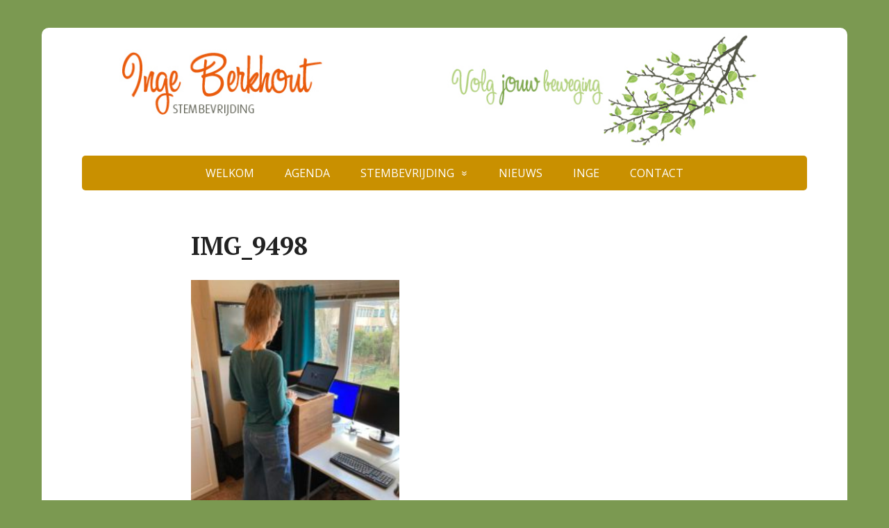

--- FILE ---
content_type: text/html; charset=UTF-8
request_url: https://www.ingeberkhout.nl/online-werkplekonderzoek/img_9498/
body_size: 12657
content:
<!DOCTYPE html>
<html lang="nl-NL">
<head>
	<!--[if IE]>
	<meta http-equiv="X-UA-Compatible" content="IE=9; IE=8; IE=7; IE=edge" /><![endif]-->
	<meta charset="utf-8" />
	<meta name="viewport" content="width=device-width, initial-scale=1.0">

	<meta name='robots' content='index, follow, max-image-preview:large, max-snippet:-1, max-video-preview:-1' />

	<!-- This site is optimized with the Yoast SEO plugin v20.8 - https://yoast.com/wordpress/plugins/seo/ -->
	<title>IMG_9498 -</title>
	<link rel="canonical" href="https://www.ingeberkhout.nl/online-werkplekonderzoek/img_9498/" />
	<meta property="og:locale" content="nl_NL" />
	<meta property="og:type" content="article" />
	<meta property="og:title" content="IMG_9498 -" />
	<meta property="og:url" content="https://www.ingeberkhout.nl/online-werkplekonderzoek/img_9498/" />
	<meta property="og:image" content="https://www.ingeberkhout.nl/online-werkplekonderzoek/img_9498" />
	<meta property="og:image:width" content="1024" />
	<meta property="og:image:height" content="768" />
	<meta property="og:image:type" content="image/jpeg" />
	<meta name="twitter:card" content="summary_large_image" />
	<script type="application/ld+json" class="yoast-schema-graph">{"@context":"https://schema.org","@graph":[{"@type":"WebPage","@id":"https://www.ingeberkhout.nl/online-werkplekonderzoek/img_9498/","url":"https://www.ingeberkhout.nl/online-werkplekonderzoek/img_9498/","name":"IMG_9498 -","isPartOf":{"@id":"https://www.ingeberkhout.nl/#website"},"primaryImageOfPage":{"@id":"https://www.ingeberkhout.nl/online-werkplekonderzoek/img_9498/#primaryimage"},"image":{"@id":"https://www.ingeberkhout.nl/online-werkplekonderzoek/img_9498/#primaryimage"},"thumbnailUrl":"https://www.ingeberkhout.nl/inge/wp-content/uploads/2021/01/IMG_9498.jpg","datePublished":"2021-01-21T15:40:12+00:00","dateModified":"2021-01-21T15:40:12+00:00","breadcrumb":{"@id":"https://www.ingeberkhout.nl/online-werkplekonderzoek/img_9498/#breadcrumb"},"inLanguage":"nl-NL","potentialAction":[{"@type":"ReadAction","target":["https://www.ingeberkhout.nl/online-werkplekonderzoek/img_9498/"]}]},{"@type":"ImageObject","inLanguage":"nl-NL","@id":"https://www.ingeberkhout.nl/online-werkplekonderzoek/img_9498/#primaryimage","url":"https://www.ingeberkhout.nl/inge/wp-content/uploads/2021/01/IMG_9498.jpg","contentUrl":"https://www.ingeberkhout.nl/inge/wp-content/uploads/2021/01/IMG_9498.jpg","width":4032,"height":3024},{"@type":"BreadcrumbList","@id":"https://www.ingeberkhout.nl/online-werkplekonderzoek/img_9498/#breadcrumb","itemListElement":[{"@type":"ListItem","position":1,"name":"Home","item":"https://www.ingeberkhout.nl/"},{"@type":"ListItem","position":2,"name":"Online werkplekonderzoek (curatief)","item":"https://www.ingeberkhout.nl/online-werkplekonderzoek/"},{"@type":"ListItem","position":3,"name":"IMG_9498"}]},{"@type":"WebSite","@id":"https://www.ingeberkhout.nl/#website","url":"https://www.ingeberkhout.nl/","name":"","description":"Volg JOUW beweging","potentialAction":[{"@type":"SearchAction","target":{"@type":"EntryPoint","urlTemplate":"https://www.ingeberkhout.nl/?s={search_term_string}"},"query-input":"required name=search_term_string"}],"inLanguage":"nl-NL"}]}</script>
	<!-- / Yoast SEO plugin. -->


<link rel='dns-prefetch' href='//fonts.googleapis.com' />
<link rel="alternate" type="application/rss+xml" title=" &raquo; feed" href="https://www.ingeberkhout.nl/feed/" />
<link rel="alternate" type="application/rss+xml" title=" &raquo; reactiesfeed" href="https://www.ingeberkhout.nl/comments/feed/" />
<link rel="alternate" type="application/rss+xml" title=" &raquo; IMG_9498 reactiesfeed" href="https://www.ingeberkhout.nl/online-werkplekonderzoek/img_9498/feed/" />
<script type="text/javascript">
window._wpemojiSettings = {"baseUrl":"https:\/\/s.w.org\/images\/core\/emoji\/14.0.0\/72x72\/","ext":".png","svgUrl":"https:\/\/s.w.org\/images\/core\/emoji\/14.0.0\/svg\/","svgExt":".svg","source":{"concatemoji":"https:\/\/www.ingeberkhout.nl\/inge\/wp-includes\/js\/wp-emoji-release.min.js?ver=6.3.7"}};
/*! This file is auto-generated */
!function(i,n){var o,s,e;function c(e){try{var t={supportTests:e,timestamp:(new Date).valueOf()};sessionStorage.setItem(o,JSON.stringify(t))}catch(e){}}function p(e,t,n){e.clearRect(0,0,e.canvas.width,e.canvas.height),e.fillText(t,0,0);var t=new Uint32Array(e.getImageData(0,0,e.canvas.width,e.canvas.height).data),r=(e.clearRect(0,0,e.canvas.width,e.canvas.height),e.fillText(n,0,0),new Uint32Array(e.getImageData(0,0,e.canvas.width,e.canvas.height).data));return t.every(function(e,t){return e===r[t]})}function u(e,t,n){switch(t){case"flag":return n(e,"\ud83c\udff3\ufe0f\u200d\u26a7\ufe0f","\ud83c\udff3\ufe0f\u200b\u26a7\ufe0f")?!1:!n(e,"\ud83c\uddfa\ud83c\uddf3","\ud83c\uddfa\u200b\ud83c\uddf3")&&!n(e,"\ud83c\udff4\udb40\udc67\udb40\udc62\udb40\udc65\udb40\udc6e\udb40\udc67\udb40\udc7f","\ud83c\udff4\u200b\udb40\udc67\u200b\udb40\udc62\u200b\udb40\udc65\u200b\udb40\udc6e\u200b\udb40\udc67\u200b\udb40\udc7f");case"emoji":return!n(e,"\ud83e\udef1\ud83c\udffb\u200d\ud83e\udef2\ud83c\udfff","\ud83e\udef1\ud83c\udffb\u200b\ud83e\udef2\ud83c\udfff")}return!1}function f(e,t,n){var r="undefined"!=typeof WorkerGlobalScope&&self instanceof WorkerGlobalScope?new OffscreenCanvas(300,150):i.createElement("canvas"),a=r.getContext("2d",{willReadFrequently:!0}),o=(a.textBaseline="top",a.font="600 32px Arial",{});return e.forEach(function(e){o[e]=t(a,e,n)}),o}function t(e){var t=i.createElement("script");t.src=e,t.defer=!0,i.head.appendChild(t)}"undefined"!=typeof Promise&&(o="wpEmojiSettingsSupports",s=["flag","emoji"],n.supports={everything:!0,everythingExceptFlag:!0},e=new Promise(function(e){i.addEventListener("DOMContentLoaded",e,{once:!0})}),new Promise(function(t){var n=function(){try{var e=JSON.parse(sessionStorage.getItem(o));if("object"==typeof e&&"number"==typeof e.timestamp&&(new Date).valueOf()<e.timestamp+604800&&"object"==typeof e.supportTests)return e.supportTests}catch(e){}return null}();if(!n){if("undefined"!=typeof Worker&&"undefined"!=typeof OffscreenCanvas&&"undefined"!=typeof URL&&URL.createObjectURL&&"undefined"!=typeof Blob)try{var e="postMessage("+f.toString()+"("+[JSON.stringify(s),u.toString(),p.toString()].join(",")+"));",r=new Blob([e],{type:"text/javascript"}),a=new Worker(URL.createObjectURL(r),{name:"wpTestEmojiSupports"});return void(a.onmessage=function(e){c(n=e.data),a.terminate(),t(n)})}catch(e){}c(n=f(s,u,p))}t(n)}).then(function(e){for(var t in e)n.supports[t]=e[t],n.supports.everything=n.supports.everything&&n.supports[t],"flag"!==t&&(n.supports.everythingExceptFlag=n.supports.everythingExceptFlag&&n.supports[t]);n.supports.everythingExceptFlag=n.supports.everythingExceptFlag&&!n.supports.flag,n.DOMReady=!1,n.readyCallback=function(){n.DOMReady=!0}}).then(function(){return e}).then(function(){var e;n.supports.everything||(n.readyCallback(),(e=n.source||{}).concatemoji?t(e.concatemoji):e.wpemoji&&e.twemoji&&(t(e.twemoji),t(e.wpemoji)))}))}((window,document),window._wpemojiSettings);
</script>
<style type="text/css">
img.wp-smiley,
img.emoji {
	display: inline !important;
	border: none !important;
	box-shadow: none !important;
	height: 1em !important;
	width: 1em !important;
	margin: 0 0.07em !important;
	vertical-align: -0.1em !important;
	background: none !important;
	padding: 0 !important;
}
</style>
	<link rel='stylesheet' id='wp-block-library-css' href='https://www.ingeberkhout.nl/inge/wp-includes/css/dist/block-library/style.min.css?ver=6.3.7' type='text/css' media='all' />
<style id='classic-theme-styles-inline-css' type='text/css'>
/*! This file is auto-generated */
.wp-block-button__link{color:#fff;background-color:#32373c;border-radius:9999px;box-shadow:none;text-decoration:none;padding:calc(.667em + 2px) calc(1.333em + 2px);font-size:1.125em}.wp-block-file__button{background:#32373c;color:#fff;text-decoration:none}
</style>
<style id='global-styles-inline-css' type='text/css'>
body{--wp--preset--color--black: #000000;--wp--preset--color--cyan-bluish-gray: #abb8c3;--wp--preset--color--white: #ffffff;--wp--preset--color--pale-pink: #f78da7;--wp--preset--color--vivid-red: #cf2e2e;--wp--preset--color--luminous-vivid-orange: #ff6900;--wp--preset--color--luminous-vivid-amber: #fcb900;--wp--preset--color--light-green-cyan: #7bdcb5;--wp--preset--color--vivid-green-cyan: #00d084;--wp--preset--color--pale-cyan-blue: #8ed1fc;--wp--preset--color--vivid-cyan-blue: #0693e3;--wp--preset--color--vivid-purple: #9b51e0;--wp--preset--gradient--vivid-cyan-blue-to-vivid-purple: linear-gradient(135deg,rgba(6,147,227,1) 0%,rgb(155,81,224) 100%);--wp--preset--gradient--light-green-cyan-to-vivid-green-cyan: linear-gradient(135deg,rgb(122,220,180) 0%,rgb(0,208,130) 100%);--wp--preset--gradient--luminous-vivid-amber-to-luminous-vivid-orange: linear-gradient(135deg,rgba(252,185,0,1) 0%,rgba(255,105,0,1) 100%);--wp--preset--gradient--luminous-vivid-orange-to-vivid-red: linear-gradient(135deg,rgba(255,105,0,1) 0%,rgb(207,46,46) 100%);--wp--preset--gradient--very-light-gray-to-cyan-bluish-gray: linear-gradient(135deg,rgb(238,238,238) 0%,rgb(169,184,195) 100%);--wp--preset--gradient--cool-to-warm-spectrum: linear-gradient(135deg,rgb(74,234,220) 0%,rgb(151,120,209) 20%,rgb(207,42,186) 40%,rgb(238,44,130) 60%,rgb(251,105,98) 80%,rgb(254,248,76) 100%);--wp--preset--gradient--blush-light-purple: linear-gradient(135deg,rgb(255,206,236) 0%,rgb(152,150,240) 100%);--wp--preset--gradient--blush-bordeaux: linear-gradient(135deg,rgb(254,205,165) 0%,rgb(254,45,45) 50%,rgb(107,0,62) 100%);--wp--preset--gradient--luminous-dusk: linear-gradient(135deg,rgb(255,203,112) 0%,rgb(199,81,192) 50%,rgb(65,88,208) 100%);--wp--preset--gradient--pale-ocean: linear-gradient(135deg,rgb(255,245,203) 0%,rgb(182,227,212) 50%,rgb(51,167,181) 100%);--wp--preset--gradient--electric-grass: linear-gradient(135deg,rgb(202,248,128) 0%,rgb(113,206,126) 100%);--wp--preset--gradient--midnight: linear-gradient(135deg,rgb(2,3,129) 0%,rgb(40,116,252) 100%);--wp--preset--font-size--small: 13px;--wp--preset--font-size--medium: 20px;--wp--preset--font-size--large: 36px;--wp--preset--font-size--x-large: 42px;--wp--preset--spacing--20: 0.44rem;--wp--preset--spacing--30: 0.67rem;--wp--preset--spacing--40: 1rem;--wp--preset--spacing--50: 1.5rem;--wp--preset--spacing--60: 2.25rem;--wp--preset--spacing--70: 3.38rem;--wp--preset--spacing--80: 5.06rem;--wp--preset--shadow--natural: 6px 6px 9px rgba(0, 0, 0, 0.2);--wp--preset--shadow--deep: 12px 12px 50px rgba(0, 0, 0, 0.4);--wp--preset--shadow--sharp: 6px 6px 0px rgba(0, 0, 0, 0.2);--wp--preset--shadow--outlined: 6px 6px 0px -3px rgba(255, 255, 255, 1), 6px 6px rgba(0, 0, 0, 1);--wp--preset--shadow--crisp: 6px 6px 0px rgba(0, 0, 0, 1);}:where(.is-layout-flex){gap: 0.5em;}:where(.is-layout-grid){gap: 0.5em;}body .is-layout-flow > .alignleft{float: left;margin-inline-start: 0;margin-inline-end: 2em;}body .is-layout-flow > .alignright{float: right;margin-inline-start: 2em;margin-inline-end: 0;}body .is-layout-flow > .aligncenter{margin-left: auto !important;margin-right: auto !important;}body .is-layout-constrained > .alignleft{float: left;margin-inline-start: 0;margin-inline-end: 2em;}body .is-layout-constrained > .alignright{float: right;margin-inline-start: 2em;margin-inline-end: 0;}body .is-layout-constrained > .aligncenter{margin-left: auto !important;margin-right: auto !important;}body .is-layout-constrained > :where(:not(.alignleft):not(.alignright):not(.alignfull)){max-width: var(--wp--style--global--content-size);margin-left: auto !important;margin-right: auto !important;}body .is-layout-constrained > .alignwide{max-width: var(--wp--style--global--wide-size);}body .is-layout-flex{display: flex;}body .is-layout-flex{flex-wrap: wrap;align-items: center;}body .is-layout-flex > *{margin: 0;}body .is-layout-grid{display: grid;}body .is-layout-grid > *{margin: 0;}:where(.wp-block-columns.is-layout-flex){gap: 2em;}:where(.wp-block-columns.is-layout-grid){gap: 2em;}:where(.wp-block-post-template.is-layout-flex){gap: 1.25em;}:where(.wp-block-post-template.is-layout-grid){gap: 1.25em;}.has-black-color{color: var(--wp--preset--color--black) !important;}.has-cyan-bluish-gray-color{color: var(--wp--preset--color--cyan-bluish-gray) !important;}.has-white-color{color: var(--wp--preset--color--white) !important;}.has-pale-pink-color{color: var(--wp--preset--color--pale-pink) !important;}.has-vivid-red-color{color: var(--wp--preset--color--vivid-red) !important;}.has-luminous-vivid-orange-color{color: var(--wp--preset--color--luminous-vivid-orange) !important;}.has-luminous-vivid-amber-color{color: var(--wp--preset--color--luminous-vivid-amber) !important;}.has-light-green-cyan-color{color: var(--wp--preset--color--light-green-cyan) !important;}.has-vivid-green-cyan-color{color: var(--wp--preset--color--vivid-green-cyan) !important;}.has-pale-cyan-blue-color{color: var(--wp--preset--color--pale-cyan-blue) !important;}.has-vivid-cyan-blue-color{color: var(--wp--preset--color--vivid-cyan-blue) !important;}.has-vivid-purple-color{color: var(--wp--preset--color--vivid-purple) !important;}.has-black-background-color{background-color: var(--wp--preset--color--black) !important;}.has-cyan-bluish-gray-background-color{background-color: var(--wp--preset--color--cyan-bluish-gray) !important;}.has-white-background-color{background-color: var(--wp--preset--color--white) !important;}.has-pale-pink-background-color{background-color: var(--wp--preset--color--pale-pink) !important;}.has-vivid-red-background-color{background-color: var(--wp--preset--color--vivid-red) !important;}.has-luminous-vivid-orange-background-color{background-color: var(--wp--preset--color--luminous-vivid-orange) !important;}.has-luminous-vivid-amber-background-color{background-color: var(--wp--preset--color--luminous-vivid-amber) !important;}.has-light-green-cyan-background-color{background-color: var(--wp--preset--color--light-green-cyan) !important;}.has-vivid-green-cyan-background-color{background-color: var(--wp--preset--color--vivid-green-cyan) !important;}.has-pale-cyan-blue-background-color{background-color: var(--wp--preset--color--pale-cyan-blue) !important;}.has-vivid-cyan-blue-background-color{background-color: var(--wp--preset--color--vivid-cyan-blue) !important;}.has-vivid-purple-background-color{background-color: var(--wp--preset--color--vivid-purple) !important;}.has-black-border-color{border-color: var(--wp--preset--color--black) !important;}.has-cyan-bluish-gray-border-color{border-color: var(--wp--preset--color--cyan-bluish-gray) !important;}.has-white-border-color{border-color: var(--wp--preset--color--white) !important;}.has-pale-pink-border-color{border-color: var(--wp--preset--color--pale-pink) !important;}.has-vivid-red-border-color{border-color: var(--wp--preset--color--vivid-red) !important;}.has-luminous-vivid-orange-border-color{border-color: var(--wp--preset--color--luminous-vivid-orange) !important;}.has-luminous-vivid-amber-border-color{border-color: var(--wp--preset--color--luminous-vivid-amber) !important;}.has-light-green-cyan-border-color{border-color: var(--wp--preset--color--light-green-cyan) !important;}.has-vivid-green-cyan-border-color{border-color: var(--wp--preset--color--vivid-green-cyan) !important;}.has-pale-cyan-blue-border-color{border-color: var(--wp--preset--color--pale-cyan-blue) !important;}.has-vivid-cyan-blue-border-color{border-color: var(--wp--preset--color--vivid-cyan-blue) !important;}.has-vivid-purple-border-color{border-color: var(--wp--preset--color--vivid-purple) !important;}.has-vivid-cyan-blue-to-vivid-purple-gradient-background{background: var(--wp--preset--gradient--vivid-cyan-blue-to-vivid-purple) !important;}.has-light-green-cyan-to-vivid-green-cyan-gradient-background{background: var(--wp--preset--gradient--light-green-cyan-to-vivid-green-cyan) !important;}.has-luminous-vivid-amber-to-luminous-vivid-orange-gradient-background{background: var(--wp--preset--gradient--luminous-vivid-amber-to-luminous-vivid-orange) !important;}.has-luminous-vivid-orange-to-vivid-red-gradient-background{background: var(--wp--preset--gradient--luminous-vivid-orange-to-vivid-red) !important;}.has-very-light-gray-to-cyan-bluish-gray-gradient-background{background: var(--wp--preset--gradient--very-light-gray-to-cyan-bluish-gray) !important;}.has-cool-to-warm-spectrum-gradient-background{background: var(--wp--preset--gradient--cool-to-warm-spectrum) !important;}.has-blush-light-purple-gradient-background{background: var(--wp--preset--gradient--blush-light-purple) !important;}.has-blush-bordeaux-gradient-background{background: var(--wp--preset--gradient--blush-bordeaux) !important;}.has-luminous-dusk-gradient-background{background: var(--wp--preset--gradient--luminous-dusk) !important;}.has-pale-ocean-gradient-background{background: var(--wp--preset--gradient--pale-ocean) !important;}.has-electric-grass-gradient-background{background: var(--wp--preset--gradient--electric-grass) !important;}.has-midnight-gradient-background{background: var(--wp--preset--gradient--midnight) !important;}.has-small-font-size{font-size: var(--wp--preset--font-size--small) !important;}.has-medium-font-size{font-size: var(--wp--preset--font-size--medium) !important;}.has-large-font-size{font-size: var(--wp--preset--font-size--large) !important;}.has-x-large-font-size{font-size: var(--wp--preset--font-size--x-large) !important;}
.wp-block-navigation a:where(:not(.wp-element-button)){color: inherit;}
:where(.wp-block-post-template.is-layout-flex){gap: 1.25em;}:where(.wp-block-post-template.is-layout-grid){gap: 1.25em;}
:where(.wp-block-columns.is-layout-flex){gap: 2em;}:where(.wp-block-columns.is-layout-grid){gap: 2em;}
.wp-block-pullquote{font-size: 1.5em;line-height: 1.6;}
</style>
<style id='responsive-menu-inline-css' type='text/css'>
/** This file is major component of this plugin so please don't try to edit here. */
#rmp_menu_trigger-4151 {
  width: 55px;
  height: 45px;
  position: relative;
  top: 10px;
  border-radius: 5px;
  display: none;
  text-decoration: none;
  left: 10%;
  background: #c99000;
  transition: transform 0.5s, background-color 0.5s;
}
#rmp_menu_trigger-4151:hover, #rmp_menu_trigger-4151:focus {
  background: #856610;
  text-decoration: unset;
}
#rmp_menu_trigger-4151.is-active {
  background: #c99000;
}
#rmp_menu_trigger-4151 .rmp-trigger-box {
  width: "px";
  color: #ffffff;
}
#rmp_menu_trigger-4151 .rmp-trigger-icon-active, #rmp_menu_trigger-4151 .rmp-trigger-text-open {
  display: none;
}
#rmp_menu_trigger-4151.is-active .rmp-trigger-icon-active, #rmp_menu_trigger-4151.is-active .rmp-trigger-text-open {
  display: inline;
}
#rmp_menu_trigger-4151.is-active .rmp-trigger-icon-inactive, #rmp_menu_trigger-4151.is-active .rmp-trigger-text {
  display: none;
}
#rmp_menu_trigger-4151 .rmp-trigger-label {
  color: #ffffff;
  pointer-events: none;
  line-height: 27px;
  font-family: inherit;
  font-size: 14px;
  display: inline;
  text-transform: inherit;
}
#rmp_menu_trigger-4151 .rmp-trigger-label.rmp-trigger-label-top {
  display: block;
  margin-bottom: 12px;
}
#rmp_menu_trigger-4151 .rmp-trigger-label.rmp-trigger-label-bottom {
  display: block;
  margin-top: 12px;
}
#rmp_menu_trigger-4151 .responsive-menu-pro-inner {
  display: block;
}
#rmp_menu_trigger-4151 .rmp-trigger-icon-inactive .rmp-font-icon {
  color: #ffffff;
}
#rmp_menu_trigger-4151 .responsive-menu-pro-inner, #rmp_menu_trigger-4151 .responsive-menu-pro-inner::before, #rmp_menu_trigger-4151 .responsive-menu-pro-inner::after {
  width: "px";
  height: "px";
  background-color: #ffffff;
  border-radius: 4px;
  position: absolute;
}
#rmp_menu_trigger-4151 .rmp-trigger-icon-active .rmp-font-icon {
  color: #ffffff;
}
#rmp_menu_trigger-4151.is-active .responsive-menu-pro-inner, #rmp_menu_trigger-4151.is-active .responsive-menu-pro-inner::before, #rmp_menu_trigger-4151.is-active .responsive-menu-pro-inner::after {
  background-color: #ffffff;
}
#rmp_menu_trigger-4151:hover .rmp-trigger-icon-inactive .rmp-font-icon {
  color: #ffffff;
}
#rmp_menu_trigger-4151:not(.is-active):hover .responsive-menu-pro-inner, #rmp_menu_trigger-4151:not(.is-active):hover .responsive-menu-pro-inner::before, #rmp_menu_trigger-4151:not(.is-active):hover .responsive-menu-pro-inner::after {
  background-color: #ffffff;
}
#rmp_menu_trigger-4151 .responsive-menu-pro-inner::before {
  top: "px";
}
#rmp_menu_trigger-4151 .responsive-menu-pro-inner::after {
  bottom: "px";
}
#rmp_menu_trigger-4151.is-active .responsive-menu-pro-inner::after {
  bottom: 0;
}
/* Hamburger menu styling */
@media screen and (max-width: 760px) {
  /** Menu Title Style */
  /** Menu Additional Content Style */
  #rmp_menu_trigger-4151 {
    display: block;
  }
  #rmp-container-4151 {
    position: fixed;
    top: 0;
    margin: 0;
    transition: transform 0.5s;
    overflow: auto;
    display: block;
    width: 75%;
    background-color: #c99000;
    background-image: url("");
    height: 100%;
    left: 0;
    padding-top: 0px;
    padding-left: 0px;
    padding-bottom: 0px;
    padding-right: 0px;
  }
  #rmp-menu-wrap-4151 {
    padding-top: 0px;
    padding-left: 0px;
    padding-bottom: 0px;
    padding-right: 0px;
    background-color: #c99000;
  }
  #rmp-menu-wrap-4151 .rmp-menu, #rmp-menu-wrap-4151 .rmp-submenu {
    width: 100%;
    box-sizing: border-box;
    margin: 0;
    padding: 0;
  }
  #rmp-menu-wrap-4151 .rmp-submenu-depth-1 .rmp-menu-item-link {
    padding-left: 5%;
  }
  #rmp-menu-wrap-4151 .rmp-submenu-depth-2 .rmp-menu-item-link {
    padding-left: 15%;
  }
  #rmp-menu-wrap-4151 .rmp-submenu-depth-3 .rmp-menu-item-link {
    padding-left: 20%;
  }
  #rmp-menu-wrap-4151 .rmp-submenu-depth-4 .rmp-menu-item-link {
    padding-left: 25%;
  }
  #rmp-menu-wrap-4151 .rmp-submenu.rmp-submenu-open {
    display: block;
  }
  #rmp-menu-wrap-4151 .rmp-menu-item {
    width: 100%;
    list-style: none;
    margin: 0;
  }
  #rmp-menu-wrap-4151 .rmp-menu-item-link {
    height: 40px;
    line-height: 40px;
    font-size: 13px;
    border-bottom: 1px solid #ffffff;
    font-family: inherit;
    color: #ffffff;
    text-align: left;
    background-color: #c99000;
    font-weight: normal;
    letter-spacing: 0px;
    display: block;
    box-sizing: border-box;
    width: 100%;
    text-decoration: none;
    position: relative;
    overflow: hidden;
    transition: background-color 0.5s, border-color 0.5s, 0.5s;
    padding: 0 5%;
    padding-right: 50px;
  }
  #rmp-menu-wrap-4151 .rmp-menu-item-link:after, #rmp-menu-wrap-4151 .rmp-menu-item-link:before {
    display: none;
  }
  #rmp-menu-wrap-4151 .rmp-menu-item-link:hover, #rmp-menu-wrap-4151 .rmp-menu-item-link:focus {
    color: #ffffff;
    border-color: #c99000;
    background-color: #856408;
  }
  #rmp-menu-wrap-4151 .rmp-menu-item-link:focus {
    outline: none;
    border-color: unset;
    box-shadow: unset;
  }
  #rmp-menu-wrap-4151 .rmp-menu-item-link .rmp-font-icon {
    height: 40px;
    line-height: 40px;
    margin-right: 10px;
    font-size: 13px;
  }
  #rmp-menu-wrap-4151 .rmp-menu-current-item .rmp-menu-item-link {
    color: #ffffff;
    border-color: #c99000;
    background-color: #d9b34c;
  }
  #rmp-menu-wrap-4151 .rmp-menu-current-item .rmp-menu-item-link:hover, #rmp-menu-wrap-4151 .rmp-menu-current-item .rmp-menu-item-link:focus {
    color: #ffffff;
    border-color: #c99000;
    background-color: #c99000;
  }
  #rmp-menu-wrap-4151 .rmp-menu-subarrow {
    position: absolute;
    top: 0;
    bottom: 0;
    text-align: center;
    overflow: hidden;
    background-size: cover;
    overflow: hidden;
    right: 0;
    border-left-style: solid;
    border-left-color: #ffffff;
    border-left-width: 1px;
    height: 40px;
    width: 40px;
    color: #ffffff;
    background-color: #c99000;
  }
  #rmp-menu-wrap-4151 .rmp-menu-subarrow svg {
    fill: #ffffff;
  }
  #rmp-menu-wrap-4151 .rmp-menu-subarrow:hover {
    color: #ffffff;
    border-color: #ffffff;
    background-color: #85650c;
  }
  #rmp-menu-wrap-4151 .rmp-menu-subarrow:hover svg {
    fill: #ffffff;
  }
  #rmp-menu-wrap-4151 .rmp-menu-subarrow .rmp-font-icon {
    margin-right: unset;
  }
  #rmp-menu-wrap-4151 .rmp-menu-subarrow * {
    vertical-align: middle;
    line-height: 40px;
  }
  #rmp-menu-wrap-4151 .rmp-menu-subarrow-active {
    display: block;
    background-size: cover;
    color: #ffffff;
    border-color: #ffffff;
    background-color: #e3c571;
  }
  #rmp-menu-wrap-4151 .rmp-menu-subarrow-active svg {
    fill: #ffffff;
  }
  #rmp-menu-wrap-4151 .rmp-menu-subarrow-active:hover {
    color: #ffffff;
    border-color: #ffffff;
    background-color: #c99000;
  }
  #rmp-menu-wrap-4151 .rmp-menu-subarrow-active:hover svg {
    fill: #ffffff;
  }
  #rmp-menu-wrap-4151 .rmp-submenu {
    display: none;
  }
  #rmp-menu-wrap-4151 .rmp-submenu .rmp-menu-item-link {
    height: 40px;
    line-height: 40px;
    letter-spacing: 0px;
    font-size: 13px;
    border-bottom: 1px solid #ffffff;
    font-family: inherit;
    font-weight: normal;
    color: #ffffff;
    text-align: left;
    background-color: #c99000;
  }
  #rmp-menu-wrap-4151 .rmp-submenu .rmp-menu-item-link:hover, #rmp-menu-wrap-4151 .rmp-submenu .rmp-menu-item-link:focus {
    color: #ffffff;
    border-color: #c99000;
    background-color: #856408;
  }
  #rmp-menu-wrap-4151 .rmp-submenu .rmp-menu-current-item .rmp-menu-item-link {
    color: #ffffff;
    border-color: #c99000;
    background-color: #d9b34c;
  }
  #rmp-menu-wrap-4151 .rmp-submenu .rmp-menu-current-item .rmp-menu-item-link:hover, #rmp-menu-wrap-4151 .rmp-submenu .rmp-menu-current-item .rmp-menu-item-link:focus {
    color: #ffffff;
    border-color: #c99000;
    background-color: #c99000;
  }
  #rmp-menu-wrap-4151 .rmp-submenu .rmp-menu-subarrow {
    right: 0;
    border-right: unset;
    border-left-style: solid;
    border-left-color: #ffffff;
    border-left-width: 1px;
    height: 40px;
    line-height: 40px;
    width: 40px;
    color: #ffffff;
    background-color: #c99000;
  }
  #rmp-menu-wrap-4151 .rmp-submenu .rmp-menu-subarrow:hover {
    color: #ffffff;
    border-color: #ffffff;
    background-color: #85650c;
  }
  #rmp-menu-wrap-4151 .rmp-submenu .rmp-menu-subarrow-active {
    color: #ffffff;
    border-color: #ffffff;
    background-color: #e3c571;
  }
  #rmp-menu-wrap-4151 .rmp-submenu .rmp-menu-subarrow-active:hover {
    color: #ffffff;
    border-color: #ffffff;
    background-color: #c99000;
  }
  #rmp-menu-wrap-4151 .rmp-menu-item-description {
    margin: 0;
    padding: 5px 5%;
    opacity: 0.8;
    color: #ffffff;
  }
  #rmp-search-box-4151 {
    display: block;
    padding-top: 0px;
    padding-left: 5%;
    padding-bottom: 0px;
    padding-right: 5%;
  }
  #rmp-search-box-4151 .rmp-search-form {
    margin: 0;
  }
  #rmp-search-box-4151 .rmp-search-box {
    background: #ffffff;
    border: 1px solid #dadada;
    color: #333333;
    width: 100%;
    padding: 0 5%;
    border-radius: 30px;
    height: 45px;
    -webkit-appearance: none;
  }
  #rmp-search-box-4151 .rmp-search-box::placeholder {
    color: #c7c7cd;
  }
  #rmp-search-box-4151 .rmp-search-box:focus {
    background-color: #ffffff;
    outline: 2px solid #dadada;
    color: #333333;
  }
  #rmp-menu-title-4151 {
    background-color: #c99000;
    color: #ffffff;
    text-align: left;
    font-size: 13px;
    padding-top: 10%;
    padding-left: 5%;
    padding-bottom: 0%;
    padding-right: 5%;
    font-weight: 400;
    transition: background-color 0.5s, border-color 0.5s, color 0.5s;
  }
  #rmp-menu-title-4151:hover {
    background-color: #b0840a;
    color: #ffffff;
  }
  #rmp-menu-title-4151 > .rmp-menu-title-link {
    color: #ffffff;
    width: 100%;
    background-color: unset;
    text-decoration: none;
  }
  #rmp-menu-title-4151 > .rmp-menu-title-link:hover {
    color: #ffffff;
  }
  #rmp-menu-title-4151 .rmp-font-icon {
    font-size: 13px;
  }
  #rmp-menu-additional-content-4151 {
    padding-top: 0px;
    padding-left: 5%;
    padding-bottom: 0px;
    padding-right: 5%;
    color: #ffffff;
    text-align: center;
    font-size: 16px;
  }
}
/**
This file contents common styling of menus.
*/
.rmp-container {
  display: none;
  visibility: visible;
  padding: 0px 0px 0px 0px;
  z-index: 99998;
  transition: all 0.3s;
  /** Scrolling bar in menu setting box **/
}
.rmp-container.rmp-fade-top, .rmp-container.rmp-fade-left, .rmp-container.rmp-fade-right, .rmp-container.rmp-fade-bottom {
  display: none;
}
.rmp-container.rmp-slide-left, .rmp-container.rmp-push-left {
  transform: translateX(-100%);
  -ms-transform: translateX(-100%);
  -webkit-transform: translateX(-100%);
  -moz-transform: translateX(-100%);
}
.rmp-container.rmp-slide-left.rmp-menu-open, .rmp-container.rmp-push-left.rmp-menu-open {
  transform: translateX(0);
  -ms-transform: translateX(0);
  -webkit-transform: translateX(0);
  -moz-transform: translateX(0);
}
.rmp-container.rmp-slide-right, .rmp-container.rmp-push-right {
  transform: translateX(100%);
  -ms-transform: translateX(100%);
  -webkit-transform: translateX(100%);
  -moz-transform: translateX(100%);
}
.rmp-container.rmp-slide-right.rmp-menu-open, .rmp-container.rmp-push-right.rmp-menu-open {
  transform: translateX(0);
  -ms-transform: translateX(0);
  -webkit-transform: translateX(0);
  -moz-transform: translateX(0);
}
.rmp-container.rmp-slide-top, .rmp-container.rmp-push-top {
  transform: translateY(-100%);
  -ms-transform: translateY(-100%);
  -webkit-transform: translateY(-100%);
  -moz-transform: translateY(-100%);
}
.rmp-container.rmp-slide-top.rmp-menu-open, .rmp-container.rmp-push-top.rmp-menu-open {
  transform: translateY(0);
  -ms-transform: translateY(0);
  -webkit-transform: translateY(0);
  -moz-transform: translateY(0);
}
.rmp-container.rmp-slide-bottom, .rmp-container.rmp-push-bottom {
  transform: translateY(100%);
  -ms-transform: translateY(100%);
  -webkit-transform: translateY(100%);
  -moz-transform: translateY(100%);
}
.rmp-container.rmp-slide-bottom.rmp-menu-open, .rmp-container.rmp-push-bottom.rmp-menu-open {
  transform: translateX(0);
  -ms-transform: translateX(0);
  -webkit-transform: translateX(0);
  -moz-transform: translateX(0);
}
.rmp-container::-webkit-scrollbar {
  width: 0px;
}
.rmp-container ::-webkit-scrollbar-track {
  box-shadow: inset 0 0 5px transparent;
}
.rmp-container ::-webkit-scrollbar-thumb {
  background: transparent;
}
.rmp-container ::-webkit-scrollbar-thumb:hover {
  background: transparent;
}
.rmp-container .rmp-menu-wrap .rmp-menu {
  transition: none;
  border-radius: 0;
  box-shadow: none;
  background: none;
  border: 0;
  bottom: auto;
  box-sizing: border-box;
  clip: auto;
  color: #666;
  display: block;
  float: none;
  font-family: inherit;
  font-size: 14px;
  height: auto;
  left: auto;
  line-height: 1.7;
  list-style-type: none;
  margin: 0;
  min-height: auto;
  max-height: none;
  opacity: 1;
  outline: none;
  overflow: visible;
  padding: 0;
  position: relative;
  pointer-events: auto;
  right: auto;
  text-align: left;
  text-decoration: none;
  text-indent: 0;
  text-transform: none;
  transform: none;
  top: auto;
  visibility: inherit;
  width: auto;
  word-wrap: break-word;
  white-space: normal;
}
.rmp-container .rmp-menu-additional-content {
  display: block;
  word-break: break-word;
}
.rmp-container .rmp-menu-title {
  display: flex;
  flex-direction: column;
}
.rmp-container .rmp-menu-title .rmp-menu-title-image {
  max-width: 100%;
  margin-bottom: 15px;
  display: block;
  margin: auto;
  margin-bottom: 15px;
}
button.rmp_menu_trigger {
  z-index: 999999;
  overflow: hidden;
  outline: none;
  border: 0;
  display: none;
  margin: 0;
  transition: transform 0.5s, background-color 0.5s;
  padding: 0;
}
button.rmp_menu_trigger .responsive-menu-pro-inner::before, button.rmp_menu_trigger .responsive-menu-pro-inner::after {
  content: "";
  display: block;
}
button.rmp_menu_trigger .responsive-menu-pro-inner::before {
  top: 10px;
}
button.rmp_menu_trigger .responsive-menu-pro-inner::after {
  bottom: 10px;
}
button.rmp_menu_trigger .rmp-trigger-box {
  width: 40px;
  display: inline-block;
  position: relative;
  pointer-events: none;
  vertical-align: super;
}
.admin-bar .rmp-container, .admin-bar .rmp_menu_trigger {
  margin-top: 32px !important;
}
@media screen and (max-width: 782px) {
  .admin-bar .rmp-container, .admin-bar .rmp_menu_trigger {
    margin-top: 46px !important;
  }
}
/*  Menu Trigger Boring Animation */
.rmp-menu-trigger-boring .responsive-menu-pro-inner {
  transition-property: none;
}
.rmp-menu-trigger-boring .responsive-menu-pro-inner::after, .rmp-menu-trigger-boring .responsive-menu-pro-inner::before {
  transition-property: none;
}
.rmp-menu-trigger-boring.is-active .responsive-menu-pro-inner {
  transform: rotate(45deg);
}
.rmp-menu-trigger-boring.is-active .responsive-menu-pro-inner:before {
  top: 0;
  opacity: 0;
}
.rmp-menu-trigger-boring.is-active .responsive-menu-pro-inner:after {
  bottom: 0;
  transform: rotate(-90deg);
}

</style>
<link rel='stylesheet' id='dashicons-css' href='https://www.ingeberkhout.nl/inge/wp-includes/css/dashicons.min.css?ver=6.3.7' type='text/css' media='all' />
<link rel='stylesheet' id='basic-fonts-css' href='//fonts.googleapis.com/css?family=PT+Serif%3A400%2C700%7COpen+Sans%3A400%2C400italic%2C700%2C700italic&#038;subset=latin%2Ccyrillic&#038;ver=1' type='text/css' media='all' />
<link rel='stylesheet' id='basic-style-css' href='https://www.ingeberkhout.nl/inge/wp-content/themes/basic/style.css?ver=1' type='text/css' media='all' />
<script type='text/javascript' src='https://www.ingeberkhout.nl/inge/wp-includes/js/jquery/jquery.min.js?ver=3.7.0' id='jquery-core-js'></script>
<script type='text/javascript' src='https://www.ingeberkhout.nl/inge/wp-includes/js/jquery/jquery-migrate.min.js?ver=3.4.1' id='jquery-migrate-js'></script>
<script type='text/javascript' id='rmp_menu_scripts-js-extra'>
/* <![CDATA[ */
var rmp_menu = {"ajaxURL":"https:\/\/www.ingeberkhout.nl\/inge\/wp-admin\/admin-ajax.php","wp_nonce":"e29996a38f","menu":[{"menu_theme":"full-width-theme","theme_type":"default","theme_location_menu":"","submenu_submenu_arrow_width":"40","submenu_submenu_arrow_width_unit":"px","submenu_submenu_arrow_height":"40","submenu_submenu_arrow_height_unit":"px","submenu_arrow_position":"right","submenu_sub_arrow_background_colour":"#c99000","submenu_sub_arrow_background_hover_colour":"#85650c","submenu_sub_arrow_background_colour_active":"#e3c571","submenu_sub_arrow_background_hover_colour_active":"#c99000","submenu_sub_arrow_border_width":"1","submenu_sub_arrow_border_width_unit":"px","submenu_sub_arrow_border_colour":"#ffffff","submenu_sub_arrow_border_hover_colour":"#ffffff","submenu_sub_arrow_border_colour_active":"#ffffff","submenu_sub_arrow_border_hover_colour_active":"#ffffff","submenu_sub_arrow_shape_colour":"#ffffff","submenu_sub_arrow_shape_hover_colour":"#ffffff","submenu_sub_arrow_shape_colour_active":"#ffffff","submenu_sub_arrow_shape_hover_colour_active":"#ffffff","use_header_bar":"off","header_bar_items_order":"{\"logo\":\"on\",\"title\":\"on\",\"search\":\"on\",\"html content\":\"on\"}","header_bar_title":"","header_bar_html_content":"","header_bar_logo":"","header_bar_logo_link":"","header_bar_logo_width":"","header_bar_logo_width_unit":"%","header_bar_logo_height":"","header_bar_logo_height_unit":"px","header_bar_height":"80","header_bar_height_unit":"px","header_bar_padding":{"top":"0px","right":"5%","bottom":"0px","left":"5%"},"header_bar_font":"","header_bar_font_size":"14","header_bar_font_size_unit":"px","header_bar_text_color":"#ffffff","header_bar_background_color":"#ffffff","header_bar_breakpoint":"800","header_bar_position_type":"fixed","header_bar_adjust_page":null,"header_bar_scroll_enable":"off","header_bar_scroll_background_color":"#36bdf6","mobile_breakpoint":"600","tablet_breakpoint":"760","transition_speed":"0.5","sub_menu_speed":"0.2","show_menu_on_page_load":"","menu_disable_scrolling":"off","menu_overlay":"off","menu_overlay_colour":"rgba(0, 0, 0, 0.7)","desktop_menu_width":"","desktop_menu_width_unit":"%","desktop_menu_positioning":"fixed","desktop_menu_side":"","desktop_menu_to_hide":"","use_current_theme_location":"off","mega_menu":{"225":"off","227":"off","229":"off","228":"off","226":"off"},"desktop_submenu_open_animation":"fade","desktop_submenu_open_animation_speed":"100ms","desktop_submenu_open_on_click":"","desktop_menu_hide_and_show":"","menu_name":"Default Menu","menu_to_use":"hoofdmenu","different_menu_for_mobile":"off","menu_to_use_in_mobile":"main-menu","use_mobile_menu":"on","use_tablet_menu":"on","use_desktop_menu":"","menu_display_on":"shortcode","menu_to_hide":"","submenu_descriptions_on":"","custom_walker":"","menu_background_colour":"#c99000","menu_depth":"5","smooth_scroll_on":"off","smooth_scroll_speed":"500","menu_font_icons":[],"menu_links_height":"40","menu_links_height_unit":"px","menu_links_line_height":"40","menu_links_line_height_unit":"px","menu_depth_0":"5","menu_depth_0_unit":"%","menu_font_size":"13","menu_font_size_unit":"px","menu_font":"","menu_font_weight":"normal","menu_text_alignment":"left","menu_text_letter_spacing":"","menu_word_wrap":"off","menu_link_colour":"#ffffff","menu_link_hover_colour":"#ffffff","menu_current_link_colour":"#ffffff","menu_current_link_hover_colour":"#ffffff","menu_item_background_colour":"#c99000","menu_item_background_hover_colour":"#856408","menu_current_item_background_colour":"#d9b34c","menu_current_item_background_hover_colour":"#c99000","menu_border_width":"1","menu_border_width_unit":"px","menu_item_border_colour":"#ffffff","menu_item_border_colour_hover":"#c99000","menu_current_item_border_colour":"#c99000","menu_current_item_border_hover_colour":"#c99000","submenu_links_height":"40","submenu_links_height_unit":"px","submenu_links_line_height":"40","submenu_links_line_height_unit":"px","menu_depth_side":"left","menu_depth_1":"5","menu_depth_1_unit":"%","menu_depth_2":"15","menu_depth_2_unit":"%","menu_depth_3":"20","menu_depth_3_unit":"%","menu_depth_4":"25","menu_depth_4_unit":"%","submenu_item_background_colour":"#c99000","submenu_item_background_hover_colour":"#856408","submenu_current_item_background_colour":"#d9b34c","submenu_current_item_background_hover_colour":"#c99000","submenu_border_width":"1","submenu_border_width_unit":"px","submenu_item_border_colour":"#ffffff","submenu_item_border_colour_hover":"#c99000","submenu_current_item_border_colour":"#c99000","submenu_current_item_border_hover_colour":"#c99000","submenu_font_size":"13","submenu_font_size_unit":"px","submenu_font":"","submenu_font_weight":"normal","submenu_text_letter_spacing":"","submenu_text_alignment":"left","submenu_link_colour":"#ffffff","submenu_link_hover_colour":"#ffffff","submenu_current_link_colour":"#ffffff","submenu_current_link_hover_colour":"#ffffff","inactive_arrow_shape":"\u25bc","active_arrow_shape":"\u25b2","inactive_arrow_font_icon":"","active_arrow_font_icon":"","inactive_arrow_image":"","active_arrow_image":"","submenu_arrow_width":"40","submenu_arrow_width_unit":"px","submenu_arrow_height":"40","submenu_arrow_height_unit":"px","arrow_position":"right","menu_sub_arrow_shape_colour":"#ffffff","menu_sub_arrow_shape_hover_colour":"#ffffff","menu_sub_arrow_shape_colour_active":"#ffffff","menu_sub_arrow_shape_hover_colour_active":"#ffffff","menu_sub_arrow_border_width":"1","menu_sub_arrow_border_width_unit":"px","menu_sub_arrow_border_colour":"#ffffff","menu_sub_arrow_border_hover_colour":"#ffffff","menu_sub_arrow_border_colour_active":"#ffffff","menu_sub_arrow_border_hover_colour_active":"#ffffff","menu_sub_arrow_background_colour":"#c99000","menu_sub_arrow_background_hover_colour":"#85650c","menu_sub_arrow_background_colour_active":"#e3c571","menu_sub_arrow_background_hover_colour_active":"#c99000","fade_submenus":"off","fade_submenus_side":"left","fade_submenus_delay":"100","fade_submenus_speed":"500","use_slide_effect":"off","slide_effect_back_to_text":"Back","accordion_animation":"off","auto_expand_all_submenus":"off","auto_expand_current_submenus":"off","menu_item_click_to_trigger_submenu":"off","button_width":"55","button_width_unit":"px","button_height":"45","button_height_unit":"px","button_background_colour":"#c99000","button_background_colour_hover":"#856610","button_background_colour_active":"#c99000","toggle_button_border_radius":"5","button_transparent_background":"off","button_left_or_right":"left","button_position_type":"relative","button_distance_from_side":"10","button_distance_from_side_unit":"%","button_top":"10","button_top_unit":"px","button_push_with_animation":"on","button_click_animation":"boring","button_line_margin":"0","button_line_margin_unit":"px","button_line_width":"0","button_line_width_unit":"px","button_line_height":"0","button_line_height_unit":"px","button_line_colour":"#ffffff","button_line_colour_hover":"#ffffff","button_line_colour_active":"#ffffff","button_font_icon":"","button_font_icon_when_clicked":"","button_image":"","button_image_when_clicked":"","button_title":"MENU","button_title_open":"","button_title_position":"left","menu_container_columns":"","button_font":"","button_font_size":"14","button_font_size_unit":"px","button_title_line_height":"27","button_title_line_height_unit":"px","button_text_colour":"#ffffff","button_trigger_type_click":"on","button_trigger_type_hover":"off","button_click_trigger":"#responsive-menu-button","items_order":{"title":"","menu":"on","search":"","additional content":""},"menu_title":"","menu_title_link":"","menu_title_link_location":"_self","menu_title_image":"","menu_title_font_icon":"","menu_title_section_padding":{"top":"10%","right":"5%","bottom":"0%","left":"5%"},"menu_title_background_colour":"#c99000","menu_title_background_hover_colour":"#b0840a","menu_title_font_size":"13","menu_title_font_size_unit":"px","menu_title_alignment":"left","menu_title_font_weight":"400","menu_title_font_family":"","menu_title_colour":"#ffffff","menu_title_hover_colour":"#ffffff","menu_title_image_width":"","menu_title_image_width_unit":"%","menu_title_image_height":"","menu_title_image_height_unit":"px","menu_additional_content":"","menu_additional_section_padding":{"left":"5%","top":"0px","right":"5%","bottom":"0px"},"menu_additional_content_font_size":"16","menu_additional_content_font_size_unit":"px","menu_additional_content_alignment":"center","menu_additional_content_colour":"#ffffff","menu_search_box_text":"Search","menu_search_box_code":"","menu_search_section_padding":{"left":"5%","top":"0px","right":"5%","bottom":"0px"},"menu_search_box_height":"45","menu_search_box_height_unit":"px","menu_search_box_border_radius":"30","menu_search_box_text_colour":"#333333","menu_search_box_background_colour":"#ffffff","menu_search_box_placeholder_colour":"#c7c7cd","menu_search_box_border_colour":"#dadada","menu_section_padding":{"top":"0px","right":"0px","bottom":"0px","left":"0px"},"menu_width":"75","menu_width_unit":"%","menu_maximum_width":"","menu_maximum_width_unit":"px","menu_minimum_width":"","menu_minimum_width_unit":"px","menu_auto_height":"off","menu_container_padding":{"top":"0px","right":"0px","bottom":"0px","left":"0px"},"menu_container_background_colour":"#c99000","menu_background_image":"","animation_type":"slide","menu_appear_from":"left","animation_speed":"0.5","page_wrapper":"","menu_close_on_body_click":"off","menu_close_on_scroll":"off","menu_close_on_link_click":"off","enable_touch_gestures":"","active_arrow_font_icon_type":"font-awesome","active_arrow_image_alt":"","admin_theme":"dark","breakpoint":"760","button_font_icon_type":"font-awesome","button_font_icon_when_clicked_type":"font-awesome","button_image_alt":"","button_image_alt_when_clicked":"","button_trigger_type":"click","custom_css":"","desktop_menu_options":"{\"96\":{\"type\":\"standard\",\"width\":\"auto\",\"parent_background_colour\":\"\",\"parent_background_image\":\"\"},\"2564\":{\"type\":\"standard\",\"width\":\"auto\",\"parent_background_colour\":\"\",\"parent_background_image\":\"\"},\"615\":{\"type\":\"standard\",\"width\":\"auto\",\"parent_background_colour\":\"\",\"parent_background_image\":\"\"},\"419\":{\"width\":\"auto\",\"widgets\":[{\"title\":{\"enabled\":\"true\"}}]},\"2550\":{\"width\":\"auto\",\"widgets\":[{\"title\":{\"enabled\":\"true\"}}]},\"1980\":{\"width\":\"auto\",\"widgets\":[{\"title\":{\"enabled\":\"true\"}}]},\"629\":{\"width\":\"auto\",\"widgets\":[{\"title\":{\"enabled\":\"true\"}}]},\"41\":{\"width\":\"auto\",\"widgets\":[{\"title\":{\"enabled\":\"true\"}}]},\"1920\":{\"type\":\"standard\",\"width\":\"auto\",\"parent_background_colour\":\"\",\"parent_background_image\":\"\"},\"2560\":{\"type\":\"standard\",\"width\":\"auto\",\"parent_background_colour\":\"\",\"parent_background_image\":\"\"},\"1924\":{\"width\":\"auto\",\"widgets\":[{\"title\":{\"enabled\":\"true\"}}]},\"2561\":{\"width\":\"auto\",\"widgets\":[{\"title\":{\"enabled\":\"true\"}}]},\"39\":{\"type\":\"standard\",\"width\":\"auto\",\"parent_background_colour\":\"\",\"parent_background_image\":\"\"},\"37\":{\"type\":\"standard\",\"width\":\"auto\",\"parent_background_colour\":\"\",\"parent_background_image\":\"\"}}","excluded_pages":null,"external_files":"off","header_bar_logo_alt":"","hide_on_desktop":"off","hide_on_mobile":"off","inactive_arrow_font_icon_type":"font-awesome","inactive_arrow_image_alt":"","keyboard_shortcut_close_menu":"27,37","keyboard_shortcut_open_menu":"32,39","menu_adjust_for_wp_admin_bar":"off","menu_depth_5":"30","menu_depth_5_unit":"%","menu_title_font_icon_type":"font-awesome","menu_title_image_alt":"","minify_scripts":"off","mobile_only":"off","remove_bootstrap":"","remove_fontawesome":"","scripts_in_footer":"off","shortcode":"on","single_menu_font":"","single_menu_font_size":"14","single_menu_font_size_unit":"px","single_menu_height":"80","single_menu_height_unit":"px","single_menu_item_background_colour":"#ffffff","single_menu_item_background_colour_hover":"#ffffff","single_menu_item_link_colour":"#000000","single_menu_item_link_colour_hover":"#000000","single_menu_item_submenu_background_colour":"#ffffff","single_menu_item_submenu_background_colour_hover":"#ffffff","single_menu_item_submenu_link_colour":"#000000","single_menu_item_submenu_link_colour_hover":"#000000","single_menu_line_height":"80","single_menu_line_height_unit":"px","single_menu_submenu_font":"","single_menu_submenu_font_size":"12","single_menu_submenu_font_size_unit":"px","single_menu_submenu_height":"40","single_menu_submenu_height_unit":"auto","single_menu_submenu_line_height":"40","single_menu_submenu_line_height_unit":"px","menu_title_padding":{"left":"5%","top":"0px","right":"5%","bottom":"0px"},"menu_id":4151,"active_toggle_contents":"\u25b2","inactive_toggle_contents":"\u25bc"}]};
/* ]]> */
</script>
<script type='text/javascript' src='https://www.ingeberkhout.nl/inge/wp-content/plugins/responsive-menu/v4.0.0/assets/js/rmp-menu.js?ver=4.6.0' id='rmp_menu_scripts-js'></script>
<link rel="https://api.w.org/" href="https://www.ingeberkhout.nl/wp-json/" /><link rel="alternate" type="application/json" href="https://www.ingeberkhout.nl/wp-json/wp/v2/media/2414" /><link rel="EditURI" type="application/rsd+xml" title="RSD" href="https://www.ingeberkhout.nl/inge/xmlrpc.php?rsd" />
<meta name="generator" content="WordPress 6.3.7" />
<link rel='shortlink' href='https://www.ingeberkhout.nl/?p=2414' />
<link rel="alternate" type="application/json+oembed" href="https://www.ingeberkhout.nl/wp-json/oembed/1.0/embed?url=https%3A%2F%2Fwww.ingeberkhout.nl%2Fonline-werkplekonderzoek%2Fimg_9498%2F" />
<link rel="alternate" type="text/xml+oembed" href="https://www.ingeberkhout.nl/wp-json/oembed/1.0/embed?url=https%3A%2F%2Fwww.ingeberkhout.nl%2Fonline-werkplekonderzoek%2Fimg_9498%2F&#038;format=xml" />
		
<!-- BEGIN social meta -->
<meta property="og:type" content="article"/>
<meta property="og:title" content="IMG_9498"/>
<meta property="og:description" content="" />
<meta property="og:image" content="https://www.ingeberkhout.nl/inge/wp-content/uploads/2021/01/IMG_9498-150x150.jpg"/>
<meta property="og:url" content="https://www.ingeberkhout.nl/online-werkplekonderzoek/img_9498/"/>
<meta property="og:site_name" content=""/>
<link rel="image_src" href="https://www.ingeberkhout.nl/inge/wp-content/uploads/2021/01/IMG_9498-150x150.jpg" />
<!-- END social meta -->

<!-- BEGIN Customizer CSS -->
<style type='text/css' id='basic-customizer-css'>.sitetitle{position:relative}.logo{position:absolute;top:0;left:0;width:100%;z-index:1;}#logo{color:#f46a00}a:hover,#logo,.bx-controls a:hover .fa{color:#c99000}a:hover{color:#c99000}blockquote,q,input:focus,textarea:focus,select:focus{border-color:#c99000}input[type=submit],input[type=button],button,.submit,.button,.woocommerce #respond input#submit.alt,.woocommerce a.button.alt,.woocommerce button.button.alt, .woocommerce input.button.alt,.woocommerce #respond input#submit.alt:hover,.woocommerce a.button.alt:hover,.woocommerce button.button.alt:hover,.woocommerce input.button.alt:hover,#mobile-menu,.top-menu,.top-menu .sub-menu,.top-menu .children,.more-link,.nav-links a:hover,.nav-links .current,#footer{background-color:#c99000}@media screen and (max-width:1023px){.topnav{background-color:#c99000}}</style>
<!-- END Customizer CSS -->
<style type="text/css">.recentcomments a{display:inline !important;padding:0 !important;margin:0 !important;}</style><style type="text/css" id="custom-background-css">
body.custom-background { background-color: #7b9951; }
</style>
	<link rel="icon" href="https://www.ingeberkhout.nl/inge/wp-content/uploads/2016/07/cropped-cropped-Logo-medium-3-32x32.jpg" sizes="32x32" />
<link rel="icon" href="https://www.ingeberkhout.nl/inge/wp-content/uploads/2016/07/cropped-cropped-Logo-medium-3-192x192.jpg" sizes="192x192" />
<link rel="apple-touch-icon" href="https://www.ingeberkhout.nl/inge/wp-content/uploads/2016/07/cropped-cropped-Logo-medium-3-180x180.jpg" />
<meta name="msapplication-TileImage" content="https://www.ingeberkhout.nl/inge/wp-content/uploads/2016/07/cropped-cropped-Logo-medium-3-270x270.jpg" />
		<style type="text/css" id="wp-custom-css">
			#responsive-menu-button {
	width:90% !important;
	border-radius:5px;
}
button#responsive-menu-button {
	left:5%;	
}
.responsive-menu-current-item {
	color:#fff;
	font-size:13px;
	font-weight:600;
	padding:0 5% !important;
  line-height: 40px;
  border-bottom: 1px solid #ffffff;
  }
#responsive-menu-container #responsive-menu .responsive-menu-submenu li.responsive-menu-item a {
	border-bottom:none;
	font-weight:normal;
}
.responsive-menu-submenu .responsive-menu-current-item {
		border-bottom:none !important;
}
@media only screen and (max-width: 766px) {
	
}		</style>
		
</head>
<body data-rsssl=1 class="attachment attachment-template-default attachmentid-2414 attachment-jpeg custom-background layout-center">
<div class="wrapper clearfix">

	
		<!-- BEGIN header -->
	<header id="header" class="clearfix">

        <div class="header-top-wrap">
        
                        <div class="sitetitle maxwidth grid left">

                <div class="logo">

                                            <a id="logo" href="https://www.ingeberkhout.nl/" class="blog-name">
                                            </a>
                    
                    
                    
                </div>
                            </div>

        		<div class="header-image">
			<img src="https://www.ingeberkhout.nl/inge/wp-content/uploads/2018/02/logo-website-V2.jpg" width="1080" height="190" alt="Volg jouw beweging - Inge Berkhout Stembevrijding" decoding="async" srcset="https://www.ingeberkhout.nl/inge/wp-content/uploads/2018/02/logo-website-V2.jpg 1080w, https://www.ingeberkhout.nl/inge/wp-content/uploads/2018/02/logo-website-V2-300x53.jpg 300w, https://www.ingeberkhout.nl/inge/wp-content/uploads/2018/02/logo-website-V2-768x135.jpg 768w, https://www.ingeberkhout.nl/inge/wp-content/uploads/2018/02/logo-website-V2-1024x180.jpg 1024w" sizes="(max-width: 1080px) 100vw, 1080px" fetchpriority="high" />		</div>
	        </div>

		        <div class="topnav">

			<div id="mobile-menu" class="mm-active">Menu</div>

			<nav>
				<ul class="top-menu maxwidth clearfix"><li id="menu-item-4505" class="menu-item menu-item-type-post_type menu-item-object-page menu-item-home menu-item-4505"><a href="https://www.ingeberkhout.nl/">WELKOM</a></li>
<li id="menu-item-2564" class="menu-item menu-item-type-post_type menu-item-object-page menu-item-2564"><a href="https://www.ingeberkhout.nl/agenda/">AGENDA</a></li>
<li id="menu-item-615" class="menu-item menu-item-type-post_type menu-item-object-page menu-item-has-children menu-item-615"><a href="https://www.ingeberkhout.nl/stembevrijding/">STEMBEVRIJDING</a><span class="open-submenu"></span>
<ul class="sub-menu">
	<li id="menu-item-419" class="menu-item menu-item-type-post_type menu-item-object-page menu-item-419"><a href="https://www.ingeberkhout.nl/individueel/">Individuele stembevrijding</a></li>
	<li id="menu-item-3687" class="menu-item menu-item-type-post_type menu-item-object-page menu-item-3687"><a href="https://www.ingeberkhout.nl/klank-meditatie-mantrazingen/">Klank-meditatie-mantrazingen</a></li>
	<li id="menu-item-3720" class="menu-item menu-item-type-post_type menu-item-object-page menu-item-3720"><a href="https://www.ingeberkhout.nl/samenzang-seizoensviering-mantrazingen/">Samenzang seizoensviering mantrazingen</a></li>
	<li id="menu-item-5292" class="menu-item menu-item-type-post_type menu-item-object-page menu-item-5292"><a href="https://www.ingeberkhout.nl/vrije-stem-cirkels/">Vrije stem cirkels</a></li>
	<li id="menu-item-5450" class="menu-item menu-item-type-post_type menu-item-object-page menu-item-5450"><a href="https://www.ingeberkhout.nl/jaargroep-stembevrijding-vrouwencirkels/">Jaargroep stembevrijding vrouwencirkels</a></li>
</ul>
</li>
<li id="menu-item-1924" class="menu-item menu-item-type-post_type menu-item-object-page menu-item-1924"><a href="https://www.ingeberkhout.nl/nieuwsbrieven/">NIEUWS</a></li>
<li id="menu-item-39" class="menu-item menu-item-type-post_type menu-item-object-page menu-item-39"><a href="https://www.ingeberkhout.nl/inge-berkhout/">INGE</a></li>
<li id="menu-item-37" class="menu-item menu-item-type-post_type menu-item-object-page menu-item-37"><a href="https://www.ingeberkhout.nl/contact/">CONTACT</a></li>
</ul>			</nav>

		</div>
		
	</header>
	<!-- END header -->

	

	<div id="main" class="maxwidth clearfix">
				<!-- BEGIN content -->
	
	<main id="content" class="content">

		
						<article class="post page" id="pageid-2414">
				
								<h1>IMG_9498</h1>
				
								<div class="entry-box clearfix">
										<p class="attachment"><a href='https://www.ingeberkhout.nl/inge/wp-content/uploads/2021/01/IMG_9498.jpg'><img width="300" height="225" src="https://www.ingeberkhout.nl/inge/wp-content/uploads/2021/01/IMG_9498-300x225.jpg" class="attachment-medium size-medium" alt="" decoding="async" srcset="https://www.ingeberkhout.nl/inge/wp-content/uploads/2021/01/IMG_9498-300x225.jpg 300w, https://www.ingeberkhout.nl/inge/wp-content/uploads/2021/01/IMG_9498-768x576.jpg 768w, https://www.ingeberkhout.nl/inge/wp-content/uploads/2021/01/IMG_9498-1024x768.jpg 1024w" sizes="(max-width: 300px) 100vw, 300px" /></a></p>
<div class="html-before-content"></div>
<div class="entry">
</div>
<div class="html-after-content"></div>
									</div>
				
			</article>
			

			
<div id="comments" class="comments-area">

	<div id="respond" class="comment-respond">
		<h3 id="reply-title" class="comment-reply-title">Geef een reactie <small><a rel="nofollow" id="cancel-comment-reply-link" href="/online-werkplekonderzoek/img_9498/#respond" style="display:none;">Reactie annuleren</a></small></h3><form action="https://www.ingeberkhout.nl/inge/wp-comments-post.php" method="post" id="commentform" class="comment-form" novalidate><p class="comment-notes"><span id="email-notes">Het e-mailadres wordt niet gepubliceerd.</span> <span class="required-field-message">Vereiste velden zijn gemarkeerd met <span class="required">*</span></span></p><div class="rcomment"><textarea id="comment" name="comment" cols="45" rows="8" placeholder="Bericht" aria-required="true"></textarea></div><div class="rinput rauthor"><input type="text" placeholder="Je naam" name="author" id="author" class="required" value="" /></div>
<div class="rinput remail"><input type="text" placeholder="Je e-mail" name="email" id="email" class="required" value="" /></div>
<div class="rinput rurl"><input type="text" placeholder="Je site" name="url" id="url" class="last-child" value=""  /></div>
<p class="comment-form-cookies-consent"><input id="wp-comment-cookies-consent" name="wp-comment-cookies-consent" type="checkbox" value="yes"  /><label for="wp-comment-cookies-consent">Bewaar mijn naam, e-mailadres en site in deze browser voor de volgende keer dat ik reactie geef.</label></p>
<p class="form-submit"><input name="submit" type="submit" id="submit" class="submit" value="Reactie plaatsen" /> <input type='hidden' name='comment_post_ID' value='2414' id='comment_post_ID' />
<input type='hidden' name='comment_parent' id='comment_parent' value='0' />
</p><p style="display: none;"><input type="hidden" id="akismet_comment_nonce" name="akismet_comment_nonce" value="5d7016a19b" /></p><p style="display: none !important;"><label>&#916;<textarea name="ak_hp_textarea" cols="45" rows="8" maxlength="100"></textarea></label><input type="hidden" id="ak_js_1" name="ak_js" value="79"/><script>document.getElementById( "ak_js_1" ).setAttribute( "value", ( new Date() ).getTime() );</script></p></form>	</div><!-- #respond -->
	
</div><!-- #comments -->		
	</main> <!-- #content -->
	
<!-- BEGIN #sidebar -->
<aside id="sidebar" class="block">
	<ul id="widgetlist">

    <li id="text-2" class="widget widget_text">			<div class="textwidget"></div>
		</li>
	</ul>
</aside>
<!-- END #sidebar -->

</div>
<!-- #main -->


<footer id="footer" class="">

	
	
	    	<div class="copyrights maxwidth grid">
		<div class="copytext col6">
			<p id="copy">
				<!--noindex--><a href="https://www.ingeberkhout.nl/" rel="nofollow"></a><!--/noindex--> &copy; 2026				<br/>
				<span class="copyright-text">Inge Berkhout Stembevrijding ~ Volg JOUW beweging ~</span>
							</p>
		</div>

		<div class="themeby col6 tr">
			<p id="designedby">
				Thema door				<!--noindex--><a href="https://wp-puzzle.com/" target="_blank" rel="external nofollow">WP Puzzle</a><!--/noindex-->
			</p>
						<div class="footer-counter"></div>
		</div>
	</div>
    	
</footer>


</div> 
<!-- .wrapper -->

<a id="toTop">&#10148;</a>

<!--[if lt IE 9]>
<script type='text/javascript' src='https://www.ingeberkhout.nl/inge/wp-content/themes/basic/js/html5shiv.min.js?ver=3.7.3' id='basic-html5shiv-js'></script>
<![endif]-->
<script type='text/javascript' src='https://www.ingeberkhout.nl/inge/wp-content/themes/basic/js/functions.js?ver=1' id='basic-scripts-js'></script>
<script type='text/javascript' src='https://www.ingeberkhout.nl/inge/wp-includes/js/comment-reply.min.js?ver=6.3.7' id='comment-reply-js'></script>
<script defer type='text/javascript' src='https://www.ingeberkhout.nl/inge/wp-content/plugins/akismet/_inc/akismet-frontend.js?ver=1685017292' id='akismet-frontend-js'></script>

</body>
</html>